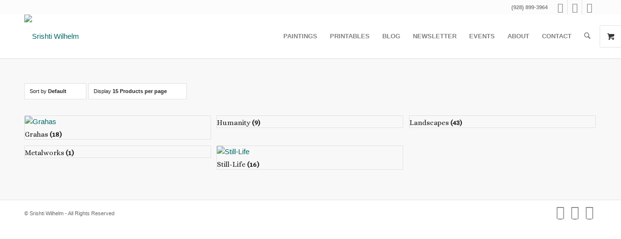

--- FILE ---
content_type: text/css
request_url: https://srishtiart.net/wp-content/themes/enfold-child/style.css?ver=7.1.1
body_size: 885
content:
/*
Theme Name: Enfold Child
Theme URI: http://www.srishtiart.net
Template: enfold
Author: Srishti
Author URI: https://srishtiart.net
Version: 1.0.1548009857
Updated: 2019-01-20 11:44:17

*/

/*.avia-image-overlay-wrap a.avia_image .image-overlay {
    display: none !important;
}
*/
.main_color a a:hover
{
	color:#bd0d0d;
}

.image-overlay {
    display: none !important;
}

/*.single-product-main-image {
    width: 100% 
}
*/
.single-product-main-image {
    /*width: 48% !important;*/
    width:0px !important;
    padding-bottom: 10px;
    /*margin-top: 50px;*/
}

.single-product .single-product-main-image .avia-wc-30-product-gallery-lightbox 
{
	
width:0px;
}

div.product div.images {
    float: none;
    width: 100%;
    margin-bottom: 0 !important;
    }


div.product div.summary {
    float: none;
    width: 100%;

}

/*avia_image 
{
  -webkit-filter: drop-shadow(5px 5px 5px #222222);
  filter: drop-shadow(5px 5px 5px #222222);
}
*/
.avia_image 
{
	border-radius:3px;
	-webkit-filter: drop-shadow(0px 0px 8px rgba(0, 0, 0, 0.8));
	-webkit-transition: all 0.5s linear;
	-o-transition: all 0.5s linear;
	transition: all 0.5s linear;
	
}


.av-hover-grow {	    overflow: visible !important;
}
.single-product 
{
    margin-bottom: 0;
    margin-top: 0;
}
/*gap for masonry*/
.av-large-gap.av-flex-size .av-masonry-entry .av-inner-masonry{
margin:40px;
}
/*gap for portfolio grid*/

.flex_column.av_one_full.no_margin.flex_column_div.av-zero-column-padding.first.avia-builder-el-10.el_after_av_hr.el_before_av_section.avia-builder-el-last {
    padding: 0 10px;
}
.grid-entry.flex_column {
    padding: 0 50px 40px 50px;
}
/*size of portfolio grid font*/
.grid-sort-container header h3{
font-size:14px!important;
/*font-style:italic;*/
}
.grid-content {
    padding: 5px;
}
grid-entry-excerpt.entry-content.p
{
	margin:5px!important;
}
/*Use this css code to remove the separators.
.av-sort-by-term .text-sep {
    display: none;
}
And then use this css code to create some space between the sort items.
.av-sort-by-term a {
    margin: 0 7px 0 7px;
}*/

/*
.flex_cell {
    padding: 30px 10px;
}

	margin:10px;
.avia_image:hover {
	-webkit-filter: drop-shadow(0px 0px 8px rgba(0, 0, 0, 0.8));
}*/



/*.color-section {
    box-shadow: 0px 0px 35px black inset;
}
#grid-border {
    border: 1px solid #333;
}
.notfullsize
{
	clear: both;
	width: 100%;
	float: left;
	position: static;
	min-height: 100px;
}
    
.grid-notfull
{
	max-width: 1310px;
	margin: 0 auto;
	padding: 0 50px;
	box-shadow:0px 0px 10px black;
}
*/
@media only screen and (max-width: 767px)
{
.notfullsize
{
    padding: 0 !important;
}

.single_variation_wrap
{
    margin: 0;
}
}

/* larger socket social icons */
#socket .social_bookmarks li a {
width: 30px!important; 
line-height: 30px!important; 
min-height: 30px!important; 
font-size: 30px;
}

#socket .social_bookmarks li {
height: 30px!important; 
width: 30px!important; 
}

#socket .social_bookmarks {
    height: 30px!important;
}

/* larger header social icons */
#header_meta .social_bookmarks li a {
width: 30px!important; 
line-height: 30px!important; 
min-height: 30px!important; 
font-size: 20px;
}

#header_meta .social_bookmarks li {
height: 30px!important; 
width: 30px!important; 
}

#header_meta .social_bookmarks {
    height: 30px!important;
}
/*so the zoom has a rounded corner to match the underlying img*/
.zoomWindow[style] {
   border-radius: 3px !important;
}
/*so that the zoom aligns right on top of the image*/
img.zoooom.aligncenter { padding: 0 !important; }
/*moving the header/menu bar above the zoom otherwise teh zoom shows over the menu*/
#header {
    z-index: 1200;
}
/* larger socket social icons */
#socket .social_bookmarks li a {
width: 30px!important; 
line-height: 30px!important; 
min-height: 30px!important; 
font-size: 30px;
}

#socket .social_bookmarks li {
height: 30px!important; 
width: 30px!important; 
}

#socket .social_bookmarks {
    height: 30px!important;
}

/* larger header social icons */
#header_meta .social_bookmarks li a {
width: 30px!important; 
line-height: 30px!important; 
min-height: 30px!important; 
font-size: 20px;
}

#header_meta .social_bookmarks li {
height: 30px!important; 
width: 30px!important; 
}

#header_meta .social_bookmarks {
    height: 30px!important;
}
